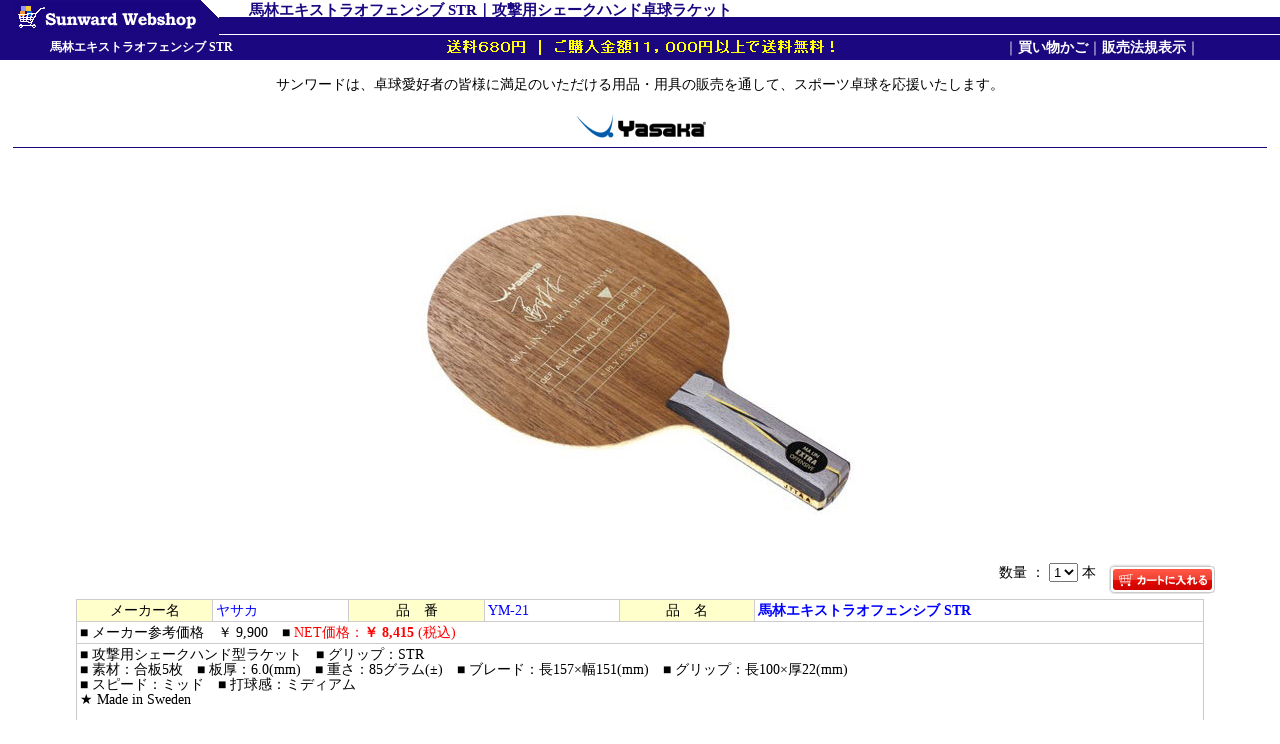

--- FILE ---
content_type: text/html
request_url: http://sunward-kk.co.jp/takkyu/yasaka/htf/ym21.html
body_size: 2896
content:
<html>
<head>
<title>馬林エキストラオフェンシブ STR 攻撃用シェークハンド型卓球ラケット | サンワード</title>
<META http-equiv="Content-Type" content="text/html; charset=Shift_JIS">
<META name="description" content="馬林エキストラオフェンシブ STR ヤサカ(Yasaka)攻撃用シェークハンド型卓球ラケットの通販(通信販売)サイト。">
<META name="keywords" content="馬林エキストラオフェンシブ STR,ヤサカ,株式会社サンワード">
<META name="ROBOTS" content="INDEX,FOLLOW">
<style type="text/css">
<!--
body        {font-family: "ＭＳ Ｐゴシック", "Osaka"; margin:0px; }
td          {font-size: 14px; line-height: 110%;font-family: "ＭＳ Ｐゴシック", "Osaka"; }
a:link      {text-decoration:none; color:#0065cc }
a:visited   {text-decoration:none; color:#0065cc }
a:active    {text-decoration:none; color:#0065cc }
a:hover     {text-decoration:underline; color: #ff0000 }
.title      {font-size: 11pt; line-height: 100%; color:#1a067f; margin: 3px 0px 0px 30px }
.keyword    {font-size: 12px; line-height: 100%; color:#ffffff; margin: 3px 0px 3px 50px }
.12px       {font-size: 12px; line-height: 120%; color:#333333;}
.12pxw      {font-size: 12px; line-height: 120%; color:#ffffff;}
.12pxr      {font-size: 12px; line-height: 120%; color:#ff0000;}
.14px       {font-size: 14px; line-height: 120%; color:#333333;}
.14pxw      {font-size: 14px; line-height: 120%; color:#ffffff;}
.16px       {font-size: 16px; line-height: 120%; color:#333333;}
	-->
</style>
</head>
<body>
<center>
<table border="0" cellspacing="0" cellpadding="0" width="100%">
<tr><td bgcolor="#ffffff" height="35">
<table border="0" cellspacing="0" cellpadding="0" width="100%">
<tr><td align="right" bgcolor="#1b077f" width="200" height="35">
<a href="http://www.sunward-kk.co.jp/"><IMG src="../../topimg/image_sunward.gif" width="185" height="30" border="0"></a></td>
<td width="19"><IMG src="../../topimg/bg.gif" width="19" height="35"></td>
<td>
<table border="0" cellspacing="0" cellpadding="0" width="100%">
<tr><td>
<h1 class="title">馬林エキストラオフェンシブ STR｜攻撃用シェークハンド卓球ラケット</h1></td>
</tr><tr>
<td bgcolor="#1b077f"><IMG src="../../topimg/space.gif" height="17"></td>
</tr></table></td>
</tr></table></td>
</tr><tr>
<td bgcolor="#1b077f">
<table border="0" cellspacing="0" cellpadding="0" width="100%">
<tr><td bgcolor="#1b077f" height="25" width="30%">
<h2 class="keyword">馬林エキストラオフェンシブ STR</h2></td>
<td align="center" bgcolor="#1b077f" width="40%"><IMG src="../../topimg/souryo.gif" alt="卓球送料"></td>
<td align="right" bgcolor="#1b077f" width="15%" class="12px"><font color="#ffffff">｜</font><a href="http://shopcart.jp/esport-japan.com/cart.cgi"><font color="#ffffff"><b>買い物かご</b></font></a></td>
<td bgcolor="#1b077f" width="15%" class="12px"><font color="#ffffff">｜</font><a href="../../tebiki.html"><font color="#ffffff"><b>販売法規表示</b></a>｜</font></td>
</tr></table></td>
</tr><tr>
<td align="center">
<table border="0" cellspacing="0" cellpadding="0" width="98%">
<tr><td align="center" height="50" nowrap>
サンワードは、卓球愛好者の皆様に満足のいただける用品・用具の販売を通して、スポーツ卓球を応援いたします。</td>
</tr><tr>
<td align="center" height="50"><img src="../../topimg/yasaka2.gif"><hr color="#1a067f" noshade size="1"></td>
</tr><tr>
<td align="center" height="400"><img src="../racket/ym21.jpg"></td>
</tr><tr>
<td align="right">
<table border="0">
<tr><td nowrap><form method="post" action="http://shopcart.jp/esport-japan.com/cart.cgi">
<input type="hidden" name="ITM" value="YM-21">
<input type="hidden" name="NAM" value="馬林エキストラオフェンシブ STR">
<input type="hidden" name="PRC" value="8415">
数量 ： <select name="CNT">
<option value="1">1</option>
<option value="2">2</option>
<option value="3">3</option>
<option value="4">4</option>
<option value="5">5</option>
</select> 本
<IMG src="../../topimg/space.gif" width="5"></td>
<td><input type="image" src="../../../kago/cyumon.gif" border="0"><IMG src="../../topimg/space.gif" width="5"></td>
<td><IMG src="../../topimg/space.gif" width="40" height="15"></form></td>
</tr></table></td>
</tr><tr>
<td align="center">
<table border="0" bgcolor="#cccccc" cellspacing="1" cellpadding="3" width="90%">
<tr><td align="center" bgcolor="#ffffcc" width="12%" class="16px" nowrap>
メーカー名</td>
<td bgcolor="#ffffff" width="12%" class="16px" nowrap><font color="#0000ff">ヤサカ</font></td>
<td align="center" bgcolor="#ffffcc" width="12%" class="16px">品　番</td>
<td bgcolor="#ffffff" width="12%"class="16px"><font color="#0000ff">YM-21</font></td>
<td align="center" bgcolor="#ffffcc" width="12% class="16px">品　名</td>
<td bgcolor="#ffffff" width="40%"class="16px"><font color="#0000ff"><b>馬林エキストラオフェンシブ STR</b></font></td>
</tr><tr>
<td bgcolor="#ffffff" colspan="6" class="16px">■ メーカー参考価格　￥ 9,900　■ <font color="#ff0000">NET価格：<b>￥ 8,415</b> (税込)</font></td>
</tr><tr>
<td bgcolor="#ffffff" colspan="6" class="16px" nowrap>■ 攻撃用シェークハンド型ラケット　■ グリップ：STR<br>
■ 素材：合板5枚　■ 板厚：6.0(mm)　■ 重さ：85グラム(±)　■ ブレード：長157×幅151(mm)　■ グリップ：長100×厚22(mm)<br>
■ スピード：ミッド　■ 打球感：ミディアム<br>
★ Made in Sweden<br>
<br>
<img src="../racket/ysa.gif"></td>
</tr><tr>
<td bgcolor="#ffffff" colspan="6"class="16px"><b>2008年夏、世界の頂点に立った馬琳をサポートした名作</b><br>
ややハードな5枚の北欧材を使用し、攻守のバランスに優れているのが最大の特徴です。馬琳の強烈なパワー攻撃、細かい技術をフルサポート。</td>
</tr><tr>
<td bgcolor="#ffffff" colspan="6"class="16px">
■&nbsp;納期：<font color="#0000ff">お取り寄せ商品、2～4日後入荷予定（土、日、祝日を除く）</font>　※品切れの場合もございます。<br>
■&nbsp;<font color="#ff0000">ご注文の際は必ず販売方法をご覧ください。</font></td>
</tr></table></td>
</tr><tr>
<td height="15"></td>
</tr><tr>
<td align="center"><iframe src="../../footer.html" width="100%" height="395" scrolling="no" frameborder="0"></iframe></td>
</tr><tr>
<td align="center">
<table border="0" bgcolor="#333333" cellspacing="1" cellpadding="3" width="90%">
<tr><td align="center" nowrap bgcolor="#ffffff" height="70" background="../../topimg/bg01.gif" class="14px">
<table border="0" bgcolor="#cccccc" cellspacing="1" cellpadding="3" width="70%">
<tr align="center" bgcolor="#ffffff"><td onMouseover="this.style.backgroundColor='#ffbbdd'" onMouseout="this.style.backgroundColor='#ffffff'" class="14px" width="25%"><a href="../../../index.html">TOP PAGE</a></td>
<td onMouseover="this.style.backgroundColor='#ffbbdd'" onMouseout="this.style.backgroundColor='#ffffff'" width="15%"><a href="../butterfly2.html">Butterfly</a></td>
<td onMouseover="this.style.backgroundColor='#ffbbdd'" onMouseout="this.style.backgroundColor='#ffffff'" width="15%"><a href="../../nittaku/nittaku2.html">Nittaku</a></td>
<td onMouseover="this.style.backgroundColor='#ffbbdd'" onMouseout="this.style.backgroundColor='#ffffff'" width="15%"><a href="../../tsp/tsp2.html">TSP</a></td>
<td onMouseover="this.style.backgroundColor='#ffbbdd'" onMouseout="this.style.backgroundColor='#ffffff'" width="15%"><a href="../../yasaka/yasaka2.html">Yasaka</a></td>
<td onMouseover="this.style.backgroundColor='#ffbbdd'" onMouseout="this.style.backgroundColor='#ffffff'" width="15%"><a href="JavaScript:history.go(-1)"">戻る</a></td>
</tr></table>
<IMG src="../../topimg/space.gif" height="5"><br>｜<a href="../../tebiki.html">販売法規表示</a>｜<a href="../../order.html" target="_blank">注文フォーム</a>｜<a href="../../order_fax.html" target="_blank">FAX用注文書印刷</a>｜<a href="mailto:info@sunward-kk.co.jp">お問い合わせ</a>｜</td>
</tr></table></td>
</tr><tr>
<td align="center" height="90"><br></td>
<tr>
<td align="center"><img src="../../topimg/conet.gif" width="389" height="44" border="0"></td>
</tr><tr>
<td align="center" height="21">TEL:0940-37-1234　FAX:0940-37-3123　E-MAIL:<a href="mailto:support@sunward-kk.com?subject=卓球用品について">support@sunward-kk.com</a></td>
</tr></table></td>
</tr><tr>
<tr><td align="center" bgcolor="#1b077f" height="20">
<font style="font-size:10pt" color="#ffffff">Copyright&nbsp;(C)&nbsp;2000～2022&nbsp;SUNWARD&nbsp;Corporation.&nbsp;All&nbsp;Rights&nbsp;Reserved</font></td>
</tr>
</table>
</center>
</body>
</html>

--- FILE ---
content_type: text/html
request_url: http://sunward-kk.co.jp/takkyu/footer.html
body_size: 1848
content:
<html>
<head>
<META http-equiv="Content-Type" content="text/html; charset=Shift_JIS">
<META http-equiv="Content-Style-Type" content="text/css">
<title></title>
<META name="ROBOTS" content="INDEX,FOLLOW">
<style type="text/css">
<!--
body        {font-family: "ＭＳ Ｐゴシック", "Osaka"; margin:0px; }
td          {font-size: 14px; line-height: 110%;font-family: "ＭＳ Ｐゴシック", "Osaka"; }
a:link      {text-decoration:none; color:#0065cc }
a:visited   {text-decoration:none; color:#0065cc }
a:active    {text-decoration:none; color:#0065cc }
a:hover     {text-decoration:underline; color: #ff0000 }
.title      {font-size: 11pt; line-height: 100%; color:#1a067f; margin: 3px 0px 0px 30px }
.keyword    {font-size: 12px; line-height: 100%; color:#ffffff; margin: 3px 0px 3px 50px }
.12px       {font-size: 12px; line-height: 120%; color:#333333;}
.12pxw      {font-size: 12px; line-height: 120%; color:#ffffff;}
.12pxr      {font-size: 12px; line-height: 120%; color:#ff0000;}
.14px       {font-size: 14px; line-height: 120%; color:#333333;}
.14pxw      {font-size: 14px; line-height: 120%; color:#ffffff;}
.16px       {font-size: 16px; line-height: 120%; color:#333333;}
	-->
</style>
</head>
<center>
<table border="0" cellspacing="0" cellpadding="0" width="91%">
<tr><td align="center">
<table border="0" cellspacing="0" cellpadding="0" width="100%">
<tr><td align="center" width="33%" valign="top">
<table border="0" cellspacing="0" cellpadding="3" width="97%">
<tr><td align="center" bgcolor="#1b077f" height="20">
<font color="#ffffff"><b>送料について</b></font></td>
</tr><tr>
<td>ご購入金額11,000円以上⇒<font color="red">送料無料</font><br>
11,000円未満⇒<font color="red">680円</font><br>送料は全国一律料金です。但し、沖縄・離島は別途送料がかかる場合がございます。<br>※卓球台・マシンは別途送料がかかります。</td>
</tr><tr>
<td align="center" bgcolor="#1b077f" height="20">
<font color="#ffffff"><b>各種手数料について</b></font></td>
</tr><tr>
<td><li>クレジット払い：弊社負担<br><li>代金引換：330円(一律)お客様ご負担<br><li>銀行振込：お客様ご負担<br><li>郵便振替：お客様ご負担<br><li>ゆうちょ銀行：お客様ご負担<br><li>楽天銀行：お客様ご負担<br></td>
</tr><tr>
<td align="center" bgcolor="#1b077f" height="20">
<font color="#ffffff"><b>商品の配送について</b></font></td>
</tr><tr>
<td>商品の配送は日本郵便で発送いたします。なお、<font color="#ff0000">13：00</font>までのご注文でお支払いがカード払い又は代金引換に限り<font color="#ff0000">当日発送</font>いたします。</td>
</tr></table></td>
<td align="center" valign="top" width="33%">
<table border="0" cellspacing="0" cellpadding="3" width="97%">
<tr><td align="center" bgcolor="#1b077f" height="20">
<font color="#ffffff"><b>お支払方法について</b></font></td>
</tr><tr>
<td><li>クレジットカード<br>（下記のカードがご利用できます。）</td>
</tr><tr>
<td align="center"><img src="topimg/imge_00.gif" border="0"></td>
</tr><tr>
<td><li>代金引換（代引）<br><li>銀行振込（ご入金確認後発送）<li>郵便振替（ご入金確認後発送）<br><li>ゆうちょ銀行（ご入金確認後発送）<br><li>楽天銀行（ご入金確認後発送）</td>
</tr><tr>
<td align="center" bgcolor="#1b077f" height="20">
<font color="#ffffff"><b>返品・交換について</b></font></td>
</tr><tr>
<td>返品・交換については、私どもに事前にご連絡頂ければ、未開封、未使用、未加工のものに限り対応させて頂いています。商品到着後7日以内にご返送ください。（この場合の返送料はお客様負担となります）。卓球台、マシンはお客様のご都合による返品・交換はお受けできません。予めご了承ください。</td>
</tr></table></td>
<td align="center" valign="top" width="33%">
<table border="0" cellspacing="0" cellpadding="3" width="97%">
<tr><td align="center" bgcolor="#1b077f" height="20" colspan="2">
<font color="#ffffff"><b>個人情報の取り扱いについて</b></font></td>
</tr><tr>
<td colspan="2">お客様から提供の大切な個人情報(住所・電話番号・メールアドレス等)の保護に細心の注意を払っています。そのため個人情報の収集は、お客様のご注文品の配送やそれに関わるサービスのご利用に必要なものに限られています。お客様から提供の大切な個人情報を配送業務や必要なサービスを提供する目的以外、決して必要限度を超えての使用は致しませんので安心してご利用ください。</td>
</tr><tr>
<td width="38%"><img src="topimg/ssl.gif" border="0"></td>
<td>当サイトのショッピングカートは、ベリサイン社のSSL暗号化通信により保護されております。</td>
</tr><tr>
<td align="center" bgcolor="#1b077f" height="20" class="12pxw" colspan="2">
<font color="#ffffff"><b>営業日について</b></font></td>
</tr><tr>
<td colspan="2">ご注文は年中無休・24時間受け付けております。但し、土・日・祝日の商品発送業務とご返信連絡はお休みさせて頂いております。</td>
</tr></table></td>
</tr><tr>
<td colspan="3"><hr width="100%"></td>
</tr></table></td>
</tr>
</table>
</body>
</html>